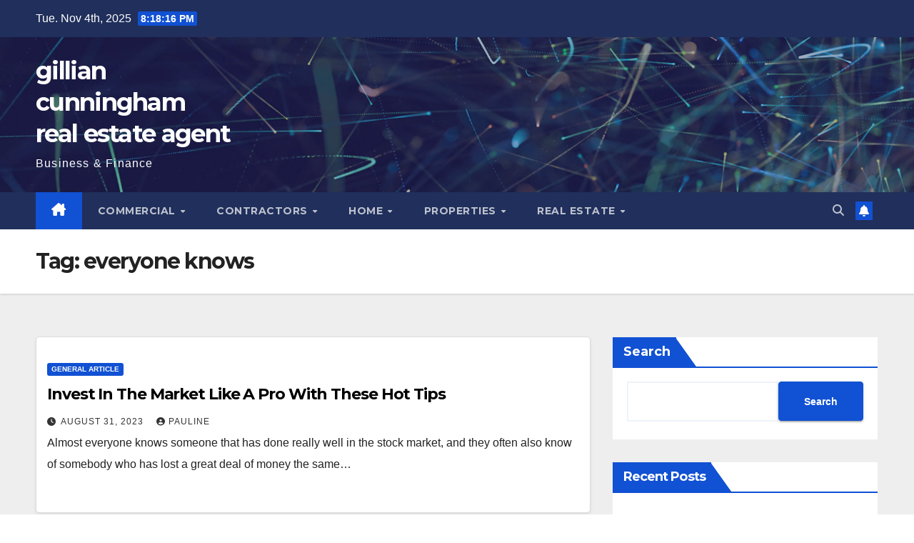

--- FILE ---
content_type: text/html; charset=UTF-8
request_url: https://gilliancunninghamrealestateagentmckinneytx.com/tag/everyone-knows/
body_size: 9299
content:
<!DOCTYPE html>
<html dir="ltr" lang="en-US" prefix="og: https://ogp.me/ns#">
<head>
<meta charset="UTF-8">
<meta name="viewport" content="width=device-width, initial-scale=1">
<link rel="profile" href="https://gmpg.org/xfn/11">
<title>everyone knows - gillian cunningham real estate agent</title>
	<style>img:is([sizes="auto" i], [sizes^="auto," i]) { contain-intrinsic-size: 3000px 1500px }</style>
	
		<!-- All in One SEO 4.8.9 - aioseo.com -->
	<meta name="robots" content="max-image-preview:large" />
	<link rel="canonical" href="https://gilliancunninghamrealestateagentmckinneytx.com/tag/everyone-knows/" />
	<meta name="generator" content="All in One SEO (AIOSEO) 4.8.9" />
		<script type="application/ld+json" class="aioseo-schema">
			{"@context":"https:\/\/schema.org","@graph":[{"@type":"BreadcrumbList","@id":"https:\/\/gilliancunninghamrealestateagentmckinneytx.com\/tag\/everyone-knows\/#breadcrumblist","itemListElement":[{"@type":"ListItem","@id":"https:\/\/gilliancunninghamrealestateagentmckinneytx.com#listItem","position":1,"name":"Home","item":"https:\/\/gilliancunninghamrealestateagentmckinneytx.com","nextItem":{"@type":"ListItem","@id":"https:\/\/gilliancunninghamrealestateagentmckinneytx.com\/tag\/everyone-knows\/#listItem","name":"everyone knows"}},{"@type":"ListItem","@id":"https:\/\/gilliancunninghamrealestateagentmckinneytx.com\/tag\/everyone-knows\/#listItem","position":2,"name":"everyone knows","previousItem":{"@type":"ListItem","@id":"https:\/\/gilliancunninghamrealestateagentmckinneytx.com#listItem","name":"Home"}}]},{"@type":"CollectionPage","@id":"https:\/\/gilliancunninghamrealestateagentmckinneytx.com\/tag\/everyone-knows\/#collectionpage","url":"https:\/\/gilliancunninghamrealestateagentmckinneytx.com\/tag\/everyone-knows\/","name":"everyone knows - gillian cunningham real estate agent","inLanguage":"en-US","isPartOf":{"@id":"https:\/\/gilliancunninghamrealestateagentmckinneytx.com\/#website"},"breadcrumb":{"@id":"https:\/\/gilliancunninghamrealestateagentmckinneytx.com\/tag\/everyone-knows\/#breadcrumblist"}},{"@type":"Organization","@id":"https:\/\/gilliancunninghamrealestateagentmckinneytx.com\/#organization","name":"gillian cunningham real estate agent","description":"Business & Finance","url":"https:\/\/gilliancunninghamrealestateagentmckinneytx.com\/"},{"@type":"WebSite","@id":"https:\/\/gilliancunninghamrealestateagentmckinneytx.com\/#website","url":"https:\/\/gilliancunninghamrealestateagentmckinneytx.com\/","name":"gillian cunningham real estate agent","description":"Business & Finance","inLanguage":"en-US","publisher":{"@id":"https:\/\/gilliancunninghamrealestateagentmckinneytx.com\/#organization"}}]}
		</script>
		<!-- All in One SEO -->

<link rel='dns-prefetch' href='//fonts.googleapis.com' />
<link rel="alternate" type="application/rss+xml" title="gillian cunningham real estate agent &raquo; Feed" href="https://gilliancunninghamrealestateagentmckinneytx.com/feed/" />
<link rel="alternate" type="application/rss+xml" title="gillian cunningham real estate agent &raquo; everyone knows Tag Feed" href="https://gilliancunninghamrealestateagentmckinneytx.com/tag/everyone-knows/feed/" />
<script>
window._wpemojiSettings = {"baseUrl":"https:\/\/s.w.org\/images\/core\/emoji\/16.0.1\/72x72\/","ext":".png","svgUrl":"https:\/\/s.w.org\/images\/core\/emoji\/16.0.1\/svg\/","svgExt":".svg","source":{"concatemoji":"https:\/\/gilliancunninghamrealestateagentmckinneytx.com\/wp-includes\/js\/wp-emoji-release.min.js?ver=6.8.3"}};
/*! This file is auto-generated */
!function(s,n){var o,i,e;function c(e){try{var t={supportTests:e,timestamp:(new Date).valueOf()};sessionStorage.setItem(o,JSON.stringify(t))}catch(e){}}function p(e,t,n){e.clearRect(0,0,e.canvas.width,e.canvas.height),e.fillText(t,0,0);var t=new Uint32Array(e.getImageData(0,0,e.canvas.width,e.canvas.height).data),a=(e.clearRect(0,0,e.canvas.width,e.canvas.height),e.fillText(n,0,0),new Uint32Array(e.getImageData(0,0,e.canvas.width,e.canvas.height).data));return t.every(function(e,t){return e===a[t]})}function u(e,t){e.clearRect(0,0,e.canvas.width,e.canvas.height),e.fillText(t,0,0);for(var n=e.getImageData(16,16,1,1),a=0;a<n.data.length;a++)if(0!==n.data[a])return!1;return!0}function f(e,t,n,a){switch(t){case"flag":return n(e,"\ud83c\udff3\ufe0f\u200d\u26a7\ufe0f","\ud83c\udff3\ufe0f\u200b\u26a7\ufe0f")?!1:!n(e,"\ud83c\udde8\ud83c\uddf6","\ud83c\udde8\u200b\ud83c\uddf6")&&!n(e,"\ud83c\udff4\udb40\udc67\udb40\udc62\udb40\udc65\udb40\udc6e\udb40\udc67\udb40\udc7f","\ud83c\udff4\u200b\udb40\udc67\u200b\udb40\udc62\u200b\udb40\udc65\u200b\udb40\udc6e\u200b\udb40\udc67\u200b\udb40\udc7f");case"emoji":return!a(e,"\ud83e\udedf")}return!1}function g(e,t,n,a){var r="undefined"!=typeof WorkerGlobalScope&&self instanceof WorkerGlobalScope?new OffscreenCanvas(300,150):s.createElement("canvas"),o=r.getContext("2d",{willReadFrequently:!0}),i=(o.textBaseline="top",o.font="600 32px Arial",{});return e.forEach(function(e){i[e]=t(o,e,n,a)}),i}function t(e){var t=s.createElement("script");t.src=e,t.defer=!0,s.head.appendChild(t)}"undefined"!=typeof Promise&&(o="wpEmojiSettingsSupports",i=["flag","emoji"],n.supports={everything:!0,everythingExceptFlag:!0},e=new Promise(function(e){s.addEventListener("DOMContentLoaded",e,{once:!0})}),new Promise(function(t){var n=function(){try{var e=JSON.parse(sessionStorage.getItem(o));if("object"==typeof e&&"number"==typeof e.timestamp&&(new Date).valueOf()<e.timestamp+604800&&"object"==typeof e.supportTests)return e.supportTests}catch(e){}return null}();if(!n){if("undefined"!=typeof Worker&&"undefined"!=typeof OffscreenCanvas&&"undefined"!=typeof URL&&URL.createObjectURL&&"undefined"!=typeof Blob)try{var e="postMessage("+g.toString()+"("+[JSON.stringify(i),f.toString(),p.toString(),u.toString()].join(",")+"));",a=new Blob([e],{type:"text/javascript"}),r=new Worker(URL.createObjectURL(a),{name:"wpTestEmojiSupports"});return void(r.onmessage=function(e){c(n=e.data),r.terminate(),t(n)})}catch(e){}c(n=g(i,f,p,u))}t(n)}).then(function(e){for(var t in e)n.supports[t]=e[t],n.supports.everything=n.supports.everything&&n.supports[t],"flag"!==t&&(n.supports.everythingExceptFlag=n.supports.everythingExceptFlag&&n.supports[t]);n.supports.everythingExceptFlag=n.supports.everythingExceptFlag&&!n.supports.flag,n.DOMReady=!1,n.readyCallback=function(){n.DOMReady=!0}}).then(function(){return e}).then(function(){var e;n.supports.everything||(n.readyCallback(),(e=n.source||{}).concatemoji?t(e.concatemoji):e.wpemoji&&e.twemoji&&(t(e.twemoji),t(e.wpemoji)))}))}((window,document),window._wpemojiSettings);
</script>

<style id='wp-emoji-styles-inline-css'>

	img.wp-smiley, img.emoji {
		display: inline !important;
		border: none !important;
		box-shadow: none !important;
		height: 1em !important;
		width: 1em !important;
		margin: 0 0.07em !important;
		vertical-align: -0.1em !important;
		background: none !important;
		padding: 0 !important;
	}
</style>
<link rel='stylesheet' id='newsup-fonts-css' href='//fonts.googleapis.com/css?family=Montserrat%3A400%2C500%2C700%2C800%7CWork%2BSans%3A300%2C400%2C500%2C600%2C700%2C800%2C900%26display%3Dswap&#038;subset=latin%2Clatin-ext' media='all' />
<link rel='stylesheet' id='bootstrap-css' href='https://gilliancunninghamrealestateagentmckinneytx.com/wp-content/themes/newsup/css/bootstrap.css?ver=6.8.3' media='all' />
<link rel='stylesheet' id='newsup-style-css' href='https://gilliancunninghamrealestateagentmckinneytx.com/wp-content/themes/newsup/style.css?ver=6.8.3' media='all' />
<link rel='stylesheet' id='newsup-default-css' href='https://gilliancunninghamrealestateagentmckinneytx.com/wp-content/themes/newsup/css/colors/default.css?ver=6.8.3' media='all' />
<link rel='stylesheet' id='font-awesome-5-all-css' href='https://gilliancunninghamrealestateagentmckinneytx.com/wp-content/themes/newsup/css/font-awesome/css/all.min.css?ver=6.8.3' media='all' />
<link rel='stylesheet' id='font-awesome-4-shim-css' href='https://gilliancunninghamrealestateagentmckinneytx.com/wp-content/themes/newsup/css/font-awesome/css/v4-shims.min.css?ver=6.8.3' media='all' />
<link rel='stylesheet' id='owl-carousel-css' href='https://gilliancunninghamrealestateagentmckinneytx.com/wp-content/themes/newsup/css/owl.carousel.css?ver=6.8.3' media='all' />
<link rel='stylesheet' id='smartmenus-css' href='https://gilliancunninghamrealestateagentmckinneytx.com/wp-content/themes/newsup/css/jquery.smartmenus.bootstrap.css?ver=6.8.3' media='all' />
<link rel='stylesheet' id='newsup-custom-css-css' href='https://gilliancunninghamrealestateagentmckinneytx.com/wp-content/themes/newsup/inc/ansar/customize/css/customizer.css?ver=1.0' media='all' />
<script src="https://gilliancunninghamrealestateagentmckinneytx.com/wp-includes/js/jquery/jquery.min.js?ver=3.7.1" id="jquery-core-js"></script>
<script src="https://gilliancunninghamrealestateagentmckinneytx.com/wp-includes/js/jquery/jquery-migrate.min.js?ver=3.4.1" id="jquery-migrate-js"></script>
<script src="https://gilliancunninghamrealestateagentmckinneytx.com/wp-content/themes/newsup/js/navigation.js?ver=6.8.3" id="newsup-navigation-js"></script>
<script src="https://gilliancunninghamrealestateagentmckinneytx.com/wp-content/themes/newsup/js/bootstrap.js?ver=6.8.3" id="bootstrap-js"></script>
<script src="https://gilliancunninghamrealestateagentmckinneytx.com/wp-content/themes/newsup/js/owl.carousel.min.js?ver=6.8.3" id="owl-carousel-min-js"></script>
<script src="https://gilliancunninghamrealestateagentmckinneytx.com/wp-content/themes/newsup/js/jquery.smartmenus.js?ver=6.8.3" id="smartmenus-js-js"></script>
<script src="https://gilliancunninghamrealestateagentmckinneytx.com/wp-content/themes/newsup/js/jquery.smartmenus.bootstrap.js?ver=6.8.3" id="bootstrap-smartmenus-js-js"></script>
<script src="https://gilliancunninghamrealestateagentmckinneytx.com/wp-content/themes/newsup/js/jquery.marquee.js?ver=6.8.3" id="newsup-marquee-js-js"></script>
<script src="https://gilliancunninghamrealestateagentmckinneytx.com/wp-content/themes/newsup/js/main.js?ver=6.8.3" id="newsup-main-js-js"></script>
<link rel="https://api.w.org/" href="https://gilliancunninghamrealestateagentmckinneytx.com/wp-json/" /><link rel="alternate" title="JSON" type="application/json" href="https://gilliancunninghamrealestateagentmckinneytx.com/wp-json/wp/v2/tags/374" /><link rel="EditURI" type="application/rsd+xml" title="RSD" href="https://gilliancunninghamrealestateagentmckinneytx.com/xmlrpc.php?rsd" />
<meta name="generator" content="WordPress 6.8.3" />
<link rel='dns-prefetch' href='https://i0.wp.com/'><link rel='preconnect' href='https://i0.wp.com/' crossorigin><link rel='dns-prefetch' href='https://i1.wp.com/'><link rel='preconnect' href='https://i1.wp.com/' crossorigin><link rel='dns-prefetch' href='https://i2.wp.com/'><link rel='preconnect' href='https://i2.wp.com/' crossorigin><link rel='dns-prefetch' href='https://i3.wp.com/'><link rel='preconnect' href='https://i3.wp.com/' crossorigin> 
<style type="text/css" id="custom-background-css">
    .wrapper { background-color: #eee; }
</style>
    <style type="text/css">
            body .site-title a,
        body .site-description {
            color: #fff;
        }

        .site-branding-text .site-title a {
                font-size: px;
            }

            @media only screen and (max-width: 640px) {
                .site-branding-text .site-title a {
                    font-size: 40px;

                }
            }

            @media only screen and (max-width: 375px) {
                .site-branding-text .site-title a {
                    font-size: 32px;

                }
            }

        </style>
    </head>
<body class="archive tag tag-everyone-knows tag-374 wp-embed-responsive wp-theme-newsup hfeed ta-hide-date-author-in-list" >
<div id="page" class="site">
<a class="skip-link screen-reader-text" href="#content">
Skip to content</a>
  <div class="wrapper" id="custom-background-css">
    <header class="mg-headwidget">
      <!--==================== TOP BAR ====================-->
      <div class="mg-head-detail hidden-xs">
    <div class="container-fluid">
        <div class="row align-items-center">
            <div class="col-md-6 col-xs-12">
                <ul class="info-left">
                                <li>Tue. Nov 4th, 2025                 <span  id="time" class="time"></span>
                        </li>
                        </ul>
            </div>
            <div class="col-md-6 col-xs-12">
                <ul class="mg-social info-right">
                                    </ul>
            </div>
        </div>
    </div>
</div>
      <div class="clearfix"></div>

      
      <div class="mg-nav-widget-area-back" style='background-image: url("https://gilliancunninghamrealestateagentmckinneytx.com/wp-content/themes/newsup/images/head-back.jpg" );'>
                <div class="overlay">
          <div class="inner"  style="background-color:rgba(32,47,91,0.4);" > 
              <div class="container-fluid">
                  <div class="mg-nav-widget-area">
                    <div class="row align-items-center">
                      <div class="col-md-3 text-center-xs">
                        <div class="navbar-header">
                          <div class="site-logo">
                                                      </div>
                          <div class="site-branding-text ">
                                                            <p class="site-title"> <a href="https://gilliancunninghamrealestateagentmckinneytx.com/" rel="home">gillian cunningham real estate agent</a></p>
                                                            <p class="site-description">Business &amp; Finance</p>
                          </div>    
                        </div>
                      </div>
                                          </div>
                  </div>
              </div>
          </div>
        </div>
      </div>
    <div class="mg-menu-full">
      <nav class="navbar navbar-expand-lg navbar-wp">
        <div class="container-fluid">
          <!-- Right nav -->
          <div class="m-header align-items-center">
                            <a class="mobilehomebtn" href="https://gilliancunninghamrealestateagentmckinneytx.com"><span class="fa-solid fa-house-chimney"></span></a>
              <!-- navbar-toggle -->
              <button class="navbar-toggler mx-auto" type="button" data-toggle="collapse" data-target="#navbar-wp" aria-controls="navbarSupportedContent" aria-expanded="false" aria-label="Toggle navigation">
                <span class="burger">
                  <span class="burger-line"></span>
                  <span class="burger-line"></span>
                  <span class="burger-line"></span>
                </span>
              </button>
              <!-- /navbar-toggle -->
                          <div class="dropdown show mg-search-box pr-2">
                <a class="dropdown-toggle msearch ml-auto" href="#" role="button" id="dropdownMenuLink" data-toggle="dropdown" aria-haspopup="true" aria-expanded="false">
                <i class="fas fa-search"></i>
                </a> 
                <div class="dropdown-menu searchinner" aria-labelledby="dropdownMenuLink">
                    <form role="search" method="get" id="searchform" action="https://gilliancunninghamrealestateagentmckinneytx.com/">
  <div class="input-group">
    <input type="search" class="form-control" placeholder="Search" value="" name="s" />
    <span class="input-group-btn btn-default">
    <button type="submit" class="btn"> <i class="fas fa-search"></i> </button>
    </span> </div>
</form>                </div>
            </div>
                  <a href="#" target="_blank" class="btn-bell btn-theme mx-2"><i class="fa fa-bell"></i></a>
                      
          </div>
          <!-- /Right nav --> 
          <div class="collapse navbar-collapse" id="navbar-wp">
            <div class="d-md-block">
              <ul id="menu-primary-menu" class="nav navbar-nav mr-auto "><li class="active home"><a class="homebtn" href="https://gilliancunninghamrealestateagentmckinneytx.com"><span class='fa-solid fa-house-chimney'></span></a></li><li id="menu-item-17" class="menu-item menu-item-type-taxonomy menu-item-object-category menu-item-has-children menu-item-17 dropdown"><a class="nav-link" title="Commercial" href="https://gilliancunninghamrealestateagentmckinneytx.com/category/commercial/" data-toggle="dropdown" class="dropdown-toggle">Commercial </a>
<ul role="menu" class=" dropdown-menu">
	<li id="menu-item-18" class="menu-item menu-item-type-taxonomy menu-item-object-category menu-item-18"><a class="dropdown-item" title="Commercial Real Estate" href="https://gilliancunninghamrealestateagentmckinneytx.com/category/commercial/commercial-real-estate/">Commercial Real Estate</a></li>
	<li id="menu-item-19" class="menu-item menu-item-type-taxonomy menu-item-object-category menu-item-19"><a class="dropdown-item" title="Condos For Sale" href="https://gilliancunninghamrealestateagentmckinneytx.com/category/commercial/condos-for-sale/">Condos For Sale</a></li>
	<li id="menu-item-20" class="menu-item menu-item-type-taxonomy menu-item-object-category menu-item-20"><a class="dropdown-item" title="For Sale By Owner" href="https://gilliancunninghamrealestateagentmckinneytx.com/category/commercial/for-sale-by-owner/">For Sale By Owner</a></li>
	<li id="menu-item-21" class="menu-item menu-item-type-taxonomy menu-item-object-category menu-item-21"><a class="dropdown-item" title="Foreclosed Homes" href="https://gilliancunninghamrealestateagentmckinneytx.com/category/commercial/foreclosed-homes/">Foreclosed Homes</a></li>
</ul>
</li>
<li id="menu-item-22" class="menu-item menu-item-type-taxonomy menu-item-object-category menu-item-has-children menu-item-22 dropdown"><a class="nav-link" title="Contractors" href="https://gilliancunninghamrealestateagentmckinneytx.com/category/contractors/" data-toggle="dropdown" class="dropdown-toggle">Contractors </a>
<ul role="menu" class=" dropdown-menu">
	<li id="menu-item-23" class="menu-item menu-item-type-taxonomy menu-item-object-category menu-item-23"><a class="dropdown-item" title="Building Contractor" href="https://gilliancunninghamrealestateagentmckinneytx.com/category/contractors/building-contractor/">Building Contractor</a></li>
	<li id="menu-item-24" class="menu-item menu-item-type-taxonomy menu-item-object-category menu-item-24"><a class="dropdown-item" title="Business Contractor" href="https://gilliancunninghamrealestateagentmckinneytx.com/category/contractors/business-contractor/">Business Contractor</a></li>
	<li id="menu-item-25" class="menu-item menu-item-type-taxonomy menu-item-object-category menu-item-25"><a class="dropdown-item" title="Contractor House" href="https://gilliancunninghamrealestateagentmckinneytx.com/category/contractors/contractor-house/">Contractor House</a></li>
	<li id="menu-item-26" class="menu-item menu-item-type-taxonomy menu-item-object-category menu-item-26"><a class="dropdown-item" title="Contractor Service" href="https://gilliancunninghamrealestateagentmckinneytx.com/category/contractors/contractor-service/">Contractor Service</a></li>
</ul>
</li>
<li id="menu-item-28" class="menu-item menu-item-type-taxonomy menu-item-object-category menu-item-has-children menu-item-28 dropdown"><a class="nav-link" title="Home" href="https://gilliancunninghamrealestateagentmckinneytx.com/category/home/" data-toggle="dropdown" class="dropdown-toggle">Home </a>
<ul role="menu" class=" dropdown-menu">
	<li id="menu-item-29" class="menu-item menu-item-type-taxonomy menu-item-object-category menu-item-29"><a class="dropdown-item" title="Home" href="https://gilliancunninghamrealestateagentmckinneytx.com/category/home/home-home/">Home</a></li>
	<li id="menu-item-30" class="menu-item menu-item-type-taxonomy menu-item-object-category menu-item-30"><a class="dropdown-item" title="Home For Sale" href="https://gilliancunninghamrealestateagentmckinneytx.com/category/home/home-for-sale/">Home For Sale</a></li>
	<li id="menu-item-31" class="menu-item menu-item-type-taxonomy menu-item-object-category menu-item-31"><a class="dropdown-item" title="Homes For Sale By Owner" href="https://gilliancunninghamrealestateagentmckinneytx.com/category/home/homes-for-sale-by-owner/">Homes For Sale By Owner</a></li>
	<li id="menu-item-32" class="menu-item menu-item-type-taxonomy menu-item-object-category menu-item-32"><a class="dropdown-item" title="Homes For Sale Near Me" href="https://gilliancunninghamrealestateagentmckinneytx.com/category/home/homes-for-sale-near-me/">Homes For Sale Near Me</a></li>
</ul>
</li>
<li id="menu-item-33" class="menu-item menu-item-type-taxonomy menu-item-object-category menu-item-has-children menu-item-33 dropdown"><a class="nav-link" title="Properties" href="https://gilliancunninghamrealestateagentmckinneytx.com/category/properties/" data-toggle="dropdown" class="dropdown-toggle">Properties </a>
<ul role="menu" class=" dropdown-menu">
	<li id="menu-item-34" class="menu-item menu-item-type-taxonomy menu-item-object-category menu-item-34"><a class="dropdown-item" title="Land For Sale" href="https://gilliancunninghamrealestateagentmckinneytx.com/category/properties/land-for-sale/">Land For Sale</a></li>
	<li id="menu-item-35" class="menu-item menu-item-type-taxonomy menu-item-object-category menu-item-35"><a class="dropdown-item" title="New Homes For Sale" href="https://gilliancunninghamrealestateagentmckinneytx.com/category/properties/new-homes-for-sale/">New Homes For Sale</a></li>
	<li id="menu-item-36" class="menu-item menu-item-type-taxonomy menu-item-object-category menu-item-36"><a class="dropdown-item" title="Property" href="https://gilliancunninghamrealestateagentmckinneytx.com/category/properties/property/">Property</a></li>
	<li id="menu-item-37" class="menu-item menu-item-type-taxonomy menu-item-object-category menu-item-37"><a class="dropdown-item" title="Property For Sale" href="https://gilliancunninghamrealestateagentmckinneytx.com/category/properties/property-for-sale/">Property For Sale</a></li>
	<li id="menu-item-38" class="menu-item menu-item-type-taxonomy menu-item-object-category menu-item-38"><a class="dropdown-item" title="Property Search" href="https://gilliancunninghamrealestateagentmckinneytx.com/category/properties/property-search/">Property Search</a></li>
</ul>
</li>
<li id="menu-item-39" class="menu-item menu-item-type-taxonomy menu-item-object-category menu-item-has-children menu-item-39 dropdown"><a class="nav-link" title="Real Estate" href="https://gilliancunninghamrealestateagentmckinneytx.com/category/real-estate/" data-toggle="dropdown" class="dropdown-toggle">Real Estate </a>
<ul role="menu" class=" dropdown-menu">
	<li id="menu-item-40" class="menu-item menu-item-type-taxonomy menu-item-object-category menu-item-40"><a class="dropdown-item" title="Real Estate For Sale" href="https://gilliancunninghamrealestateagentmckinneytx.com/category/real-estate/real-estate-for-sale/">Real Estate For Sale</a></li>
	<li id="menu-item-41" class="menu-item menu-item-type-taxonomy menu-item-object-category menu-item-41"><a class="dropdown-item" title="Real Estate Listings" href="https://gilliancunninghamrealestateagentmckinneytx.com/category/real-estate/real-estate-listings/">Real Estate Listings</a></li>
	<li id="menu-item-42" class="menu-item menu-item-type-taxonomy menu-item-object-category menu-item-42"><a class="dropdown-item" title="Townhomes For Sale" href="https://gilliancunninghamrealestateagentmckinneytx.com/category/real-estate/townhomes-for-sale/">Townhomes For Sale</a></li>
</ul>
</li>
</ul>            </div>      
          </div>
          <!-- Right nav -->
          <div class="desk-header d-lg-flex pl-3 ml-auto my-2 my-lg-0 position-relative align-items-center">
                        <div class="dropdown show mg-search-box pr-2">
                <a class="dropdown-toggle msearch ml-auto" href="#" role="button" id="dropdownMenuLink" data-toggle="dropdown" aria-haspopup="true" aria-expanded="false">
                <i class="fas fa-search"></i>
                </a> 
                <div class="dropdown-menu searchinner" aria-labelledby="dropdownMenuLink">
                    <form role="search" method="get" id="searchform" action="https://gilliancunninghamrealestateagentmckinneytx.com/">
  <div class="input-group">
    <input type="search" class="form-control" placeholder="Search" value="" name="s" />
    <span class="input-group-btn btn-default">
    <button type="submit" class="btn"> <i class="fas fa-search"></i> </button>
    </span> </div>
</form>                </div>
            </div>
                  <a href="#" target="_blank" class="btn-bell btn-theme mx-2"><i class="fa fa-bell"></i></a>
                  </div>
          <!-- /Right nav -->
      </div>
      </nav> <!-- /Navigation -->
    </div>
</header>
<div class="clearfix"></div> <!--==================== Newsup breadcrumb section ====================-->
<div class="mg-breadcrumb-section" style='background: url("https://gilliancunninghamrealestateagentmckinneytx.com/wp-content/themes/newsup/images/head-back.jpg" ) repeat scroll center 0 #143745;'>
   <div class="overlay">       <div class="container-fluid">
        <div class="row">
          <div class="col-md-12 col-sm-12">
            <div class="mg-breadcrumb-title">
              <h1 class="title">Tag: <span>everyone knows</span></h1>            </div>
          </div>
        </div>
      </div>
   </div> </div>
<div class="clearfix"></div><!--container-->
    <div id="content" class="container-fluid archive-class">
        <!--row-->
            <div class="row">
                                    <div class="col-md-8">
                <!-- mg-posts-sec mg-posts-modul-6 -->
<div class="mg-posts-sec mg-posts-modul-6">
    <!-- mg-posts-sec-inner -->
    <div class="mg-posts-sec-inner">
                    <article id="post-14960" class="d-md-flex mg-posts-sec-post align-items-center post-14960 post type-post status-publish format-standard hentry category-general-article tag-everyone-knows tag-stock-market">
                                <div class="mg-sec-top-post py-3 col">
                    <div class="mg-blog-category"><a class="newsup-categories category-color-1" href="https://gilliancunninghamrealestateagentmckinneytx.com/category/general-article/" alt="View all posts in General Article"> 
                                 General Article
                             </a></div> 
                    <h4 class="entry-title title"><a href="https://gilliancunninghamrealestateagentmckinneytx.com/invest-in-the-market-like-a-pro-with-these-hot-tips/">Invest In The Market Like A Pro With These Hot Tips</a></h4>
                            <div class="mg-blog-meta"> 
                    <span class="mg-blog-date"><i class="fas fa-clock"></i>
            <a href="https://gilliancunninghamrealestateagentmckinneytx.com/2023/08/">
                August 31, 2023            </a>
        </span>
            <a class="auth" href="https://gilliancunninghamrealestateagentmckinneytx.com/author/pauline/">
            <i class="fas fa-user-circle"></i>pauline        </a>
            </div> 
                        <div class="mg-content">
                        <p>Almost everyone knows someone that has done really well in the stock market, and they often also know of somebody who has lost a great deal of money the same&hellip;</p>
                    </div>
                </div>
            </article>
            
        <div class="col-md-12 text-center d-flex justify-content-center">
                                        
        </div>
            </div>
    <!-- // mg-posts-sec-inner -->
</div>
<!-- // mg-posts-sec block_6 -->             </div>
                            <aside class="col-md-4 sidebar-sticky">
                
<aside id="secondary" class="widget-area" role="complementary">
	<div id="sidebar-right" class="mg-sidebar">
		<div id="block-2" class="mg-widget widget_block widget_search"><form role="search" method="get" action="https://gilliancunninghamrealestateagentmckinneytx.com/" class="wp-block-search__button-outside wp-block-search__text-button wp-block-search"    ><label class="wp-block-search__label" for="wp-block-search__input-1" >Search</label><div class="wp-block-search__inside-wrapper " ><input class="wp-block-search__input" id="wp-block-search__input-1" placeholder="" value="" type="search" name="s" required /><button aria-label="Search" class="wp-block-search__button wp-element-button" type="submit" >Search</button></div></form></div><div id="block-3" class="mg-widget widget_block"><div class="wp-block-group"><div class="wp-block-group__inner-container is-layout-flow wp-block-group-is-layout-flow"><h2 class="wp-block-heading">Recent Posts</h2><ul class="wp-block-latest-posts__list wp-block-latest-posts"><li><a class="wp-block-latest-posts__post-title" href="https://gilliancunninghamrealestateagentmckinneytx.com/new-vs-resale-which-home-is-right-for-you/">New vs. Resale Which Home is Right for You?</a></li>
<li><a class="wp-block-latest-posts__post-title" href="https://gilliancunninghamrealestateagentmckinneytx.com/mastering-open-house-success-etiquette-guide/">Mastering Open House Success Etiquette Guide</a></li>
<li><a class="wp-block-latest-posts__post-title" href="https://gilliancunninghamrealestateagentmckinneytx.com/is-trinity-the-best-kept-secret-in-florida-real-estate/">Is Trinity the Best Kept Secret in Florida Real Estate?</a></li>
<li><a class="wp-block-latest-posts__post-title" href="https://gilliancunninghamrealestateagentmckinneytx.com/finding-the-perfect-real-estate-agent-your-guide/">Finding the Perfect Real Estate Agent Your Guide</a></li>
<li><a class="wp-block-latest-posts__post-title" href="https://gilliancunninghamrealestateagentmckinneytx.com/property-tax-shockers-where-rates-are-rising-fastest/">Property Tax Shockers Where Rates Are Rising Fastest</a></li>
</ul></div></div></div><div id="block-6" class="mg-widget widget_block"><div class="wp-block-group"><div class="wp-block-group__inner-container is-layout-flow wp-block-group-is-layout-flow"><h2 class="wp-block-heading">Categories</h2><ul class="wp-block-categories-list wp-block-categories">	<li class="cat-item cat-item-286"><a href="https://gilliancunninghamrealestateagentmckinneytx.com/category/about/">About</a>
</li>
	<li class="cat-item cat-item-15"><a href="https://gilliancunninghamrealestateagentmckinneytx.com/category/contractors/building-contractor/">Building Contractor</a>
</li>
	<li class="cat-item cat-item-29"><a href="https://gilliancunninghamrealestateagentmckinneytx.com/category/building-contractor-2/">Building Contractor</a>
</li>
	<li class="cat-item cat-item-4307"><a href="https://gilliancunninghamrealestateagentmckinneytx.com/category/business/">Business</a>
</li>
	<li class="cat-item cat-item-18"><a href="https://gilliancunninghamrealestateagentmckinneytx.com/category/contractors/business-contractor/">Business Contractor</a>
</li>
	<li class="cat-item cat-item-43"><a href="https://gilliancunninghamrealestateagentmckinneytx.com/category/business-contractor-2/">Business Contractor</a>
</li>
	<li class="cat-item cat-item-2"><a href="https://gilliancunninghamrealestateagentmckinneytx.com/category/commercial/">Commercial</a>
</li>
	<li class="cat-item cat-item-88"><a href="https://gilliancunninghamrealestateagentmckinneytx.com/category/commercial-real-estate-2/">Commercial Real Estate</a>
</li>
	<li class="cat-item cat-item-7"><a href="https://gilliancunninghamrealestateagentmckinneytx.com/category/commercial/commercial-real-estate/">Commercial Real Estate</a>
</li>
	<li class="cat-item cat-item-8"><a href="https://gilliancunninghamrealestateagentmckinneytx.com/category/commercial/condos-for-sale/">Condos For Sale</a>
</li>
	<li class="cat-item cat-item-105"><a href="https://gilliancunninghamrealestateagentmckinneytx.com/category/condos-for-sale-2/">Condos For Sale</a>
</li>
	<li class="cat-item cat-item-112"><a href="https://gilliancunninghamrealestateagentmckinneytx.com/category/contractor-house-2/">Contractor House</a>
</li>
	<li class="cat-item cat-item-16"><a href="https://gilliancunninghamrealestateagentmckinneytx.com/category/contractors/contractor-house/">Contractor House</a>
</li>
	<li class="cat-item cat-item-17"><a href="https://gilliancunninghamrealestateagentmckinneytx.com/category/contractors/contractor-service/">Contractor Service</a>
</li>
	<li class="cat-item cat-item-117"><a href="https://gilliancunninghamrealestateagentmckinneytx.com/category/contractor-service-2/">Contractor Service</a>
</li>
	<li class="cat-item cat-item-4"><a href="https://gilliancunninghamrealestateagentmckinneytx.com/category/contractors/">Contractors</a>
</li>
	<li class="cat-item cat-item-9"><a href="https://gilliancunninghamrealestateagentmckinneytx.com/category/commercial/for-sale-by-owner/">For Sale By Owner</a>
</li>
	<li class="cat-item cat-item-81"><a href="https://gilliancunninghamrealestateagentmckinneytx.com/category/for-sale-by-owner-2/">For Sale By Owner</a>
</li>
	<li class="cat-item cat-item-59"><a href="https://gilliancunninghamrealestateagentmckinneytx.com/category/foreclosed-homes-2/">Foreclosed Homes</a>
</li>
	<li class="cat-item cat-item-10"><a href="https://gilliancunninghamrealestateagentmckinneytx.com/category/commercial/foreclosed-homes/">Foreclosed Homes</a>
</li>
	<li class="cat-item cat-item-1"><a href="https://gilliancunninghamrealestateagentmckinneytx.com/category/general-article/">General Article</a>
</li>
	<li class="cat-item cat-item-3"><a href="https://gilliancunninghamrealestateagentmckinneytx.com/category/home/">Home</a>
</li>
	<li class="cat-item cat-item-11"><a href="https://gilliancunninghamrealestateagentmckinneytx.com/category/home/home-home/">Home</a>
</li>
	<li class="cat-item cat-item-35"><a href="https://gilliancunninghamrealestateagentmckinneytx.com/category/home-for-sale-2/">Home For Sale</a>
</li>
	<li class="cat-item cat-item-12"><a href="https://gilliancunninghamrealestateagentmckinneytx.com/category/home/home-for-sale/">Home For Sale</a>
</li>
	<li class="cat-item cat-item-57"><a href="https://gilliancunninghamrealestateagentmckinneytx.com/category/homes-for-sale-by-owner-2/">Homes For Sale By Owner</a>
</li>
	<li class="cat-item cat-item-13"><a href="https://gilliancunninghamrealestateagentmckinneytx.com/category/home/homes-for-sale-by-owner/">Homes For Sale By Owner</a>
</li>
	<li class="cat-item cat-item-14"><a href="https://gilliancunninghamrealestateagentmckinneytx.com/category/home/homes-for-sale-near-me/">Homes For Sale Near Me</a>
</li>
	<li class="cat-item cat-item-50"><a href="https://gilliancunninghamrealestateagentmckinneytx.com/category/homes-for-sale-near-me-2/">Homes For Sale Near Me</a>
</li>
	<li class="cat-item cat-item-19"><a href="https://gilliancunninghamrealestateagentmckinneytx.com/category/properties/land-for-sale/">Land For Sale</a>
</li>
	<li class="cat-item cat-item-72"><a href="https://gilliancunninghamrealestateagentmckinneytx.com/category/land-for-sale-2/">Land For Sale</a>
</li>
	<li class="cat-item cat-item-20"><a href="https://gilliancunninghamrealestateagentmckinneytx.com/category/properties/new-homes-for-sale/">New Homes For Sale</a>
</li>
	<li class="cat-item cat-item-85"><a href="https://gilliancunninghamrealestateagentmckinneytx.com/category/new-homes-for-sale-2/">New Homes For Sale</a>
</li>
	<li class="cat-item cat-item-5"><a href="https://gilliancunninghamrealestateagentmckinneytx.com/category/properties/">Properties</a>
</li>
	<li class="cat-item cat-item-21"><a href="https://gilliancunninghamrealestateagentmckinneytx.com/category/properties/property/">Property</a>
</li>
	<li class="cat-item cat-item-115"><a href="https://gilliancunninghamrealestateagentmckinneytx.com/category/property-2/">Property</a>
</li>
	<li class="cat-item cat-item-39"><a href="https://gilliancunninghamrealestateagentmckinneytx.com/category/property-for-sale-2/">Property For Sale</a>
</li>
	<li class="cat-item cat-item-22"><a href="https://gilliancunninghamrealestateagentmckinneytx.com/category/properties/property-for-sale/">Property For Sale</a>
</li>
	<li class="cat-item cat-item-45"><a href="https://gilliancunninghamrealestateagentmckinneytx.com/category/property-search-2/">Property Search</a>
</li>
	<li class="cat-item cat-item-23"><a href="https://gilliancunninghamrealestateagentmckinneytx.com/category/properties/property-search/">Property Search</a>
</li>
	<li class="cat-item cat-item-6"><a href="https://gilliancunninghamrealestateagentmckinneytx.com/category/real-estate/">Real Estate</a>
</li>
	<li class="cat-item cat-item-120"><a href="https://gilliancunninghamrealestateagentmckinneytx.com/category/real-estate-for-sale-2/">Real Estate For Sale</a>
</li>
	<li class="cat-item cat-item-24"><a href="https://gilliancunninghamrealestateagentmckinneytx.com/category/real-estate/real-estate-for-sale/">Real Estate For Sale</a>
</li>
	<li class="cat-item cat-item-25"><a href="https://gilliancunninghamrealestateagentmckinneytx.com/category/real-estate/real-estate-listings/">Real Estate Listings</a>
</li>
	<li class="cat-item cat-item-78"><a href="https://gilliancunninghamrealestateagentmckinneytx.com/category/real-estate-listings-2/">Real Estate Listings</a>
</li>
	<li class="cat-item cat-item-26"><a href="https://gilliancunninghamrealestateagentmckinneytx.com/category/real-estate/townhomes-for-sale/">Townhomes For Sale</a>
</li>
	<li class="cat-item cat-item-47"><a href="https://gilliancunninghamrealestateagentmckinneytx.com/category/townhomes-for-sale-2/">Townhomes For Sale</a>
</li>
</ul></div></div></div><div id="magenet_widget-2" class="mg-widget widget_magenet_widget"><aside class="widget magenet_widget_box"><div class="mads-block"></div></aside></div>	</div>
</aside><!-- #secondary -->
            </aside>
                    </div>
        <!--/row-->
    </div>
<!--container-->
<!-- wmm w -->    <div class="container-fluid missed-section mg-posts-sec-inner">
          
        <div class="missed-inner">
            <div class="row">
                                <div class="col-md-12">
                    <div class="mg-sec-title">
                        <!-- mg-sec-title -->
                        <h4>You missed</h4>
                    </div>
                </div>
                                <!--col-md-3-->
                <div class="col-lg-3 col-sm-6 pulse animated">
                    <div class="mg-blog-post-3 minh back-img mb-lg-0"  style="background-image: url('https://i0.wp.com/images.unsplash.com/photo-1559189533-0bbb55abec01?fm=jpg&#038;q=60&#038;w=3000&#038;ixlib=rb-4.1.0&#038;ixid=M3wxMjA3fDB8MHxzZWFyY2h8NHx8bmV3JTIwY29uc3RydWN0aW9uJTIwdnMlMjByZXNhbGUlMjBob21lJTIwZGViYXRlfGVufDB8MHwwfHx8Mg%3D%3D&#038;ssl=1');"  post-id="17963">
                        <a class="link-div" href="https://gilliancunninghamrealestateagentmckinneytx.com/new-vs-resale-which-home-is-right-for-you/"></a>
                        <div class="mg-blog-inner">
                        <div class="mg-blog-category"><a class="newsup-categories category-color-1" href="https://gilliancunninghamrealestateagentmckinneytx.com/category/commercial-real-estate-2/" alt="View all posts in Commercial Real Estate"> 
                                 Commercial Real Estate
                             </a></div> 
                        <h4 class="title"> <a href="https://gilliancunninghamrealestateagentmckinneytx.com/new-vs-resale-which-home-is-right-for-you/" title="Permalink to: New vs. Resale Which Home is Right for You?"> New vs. Resale Which Home is Right for You?</a> </h4>
                                    <div class="mg-blog-meta"> 
                    <span class="mg-blog-date"><i class="fas fa-clock"></i>
            <a href="https://gilliancunninghamrealestateagentmckinneytx.com/2025/08/">
                August 31, 2025            </a>
        </span>
            <a class="auth" href="https://gilliancunninghamrealestateagentmckinneytx.com/author/pauline/">
            <i class="fas fa-user-circle"></i>pauline        </a>
            </div> 
                            </div>
                    </div>
                </div>
                <!--/col-md-3-->
                                <!--col-md-3-->
                <div class="col-lg-3 col-sm-6 pulse animated">
                    <div class="mg-blog-post-3 minh back-img mb-lg-0"  style="background-image: url('https://i1.wp.com/images.unsplash.com/photo-1589791142345-8f11b20a3544?fm=jpg&#038;q=60&#038;w=3000&#038;ixlib=rb-4.1.0&#038;ixid=M3wxMjA3fDB8MHxzZWFyY2h8Nnx8b3BlbiUyMGhvdXNlJTIwZXRpcXVldHRlJTIwZm9yJTIwYWdlbnRzfGVufDB8MHwwfHx8Mg%3D%3D&#038;ssl=1');"  post-id="17967">
                        <a class="link-div" href="https://gilliancunninghamrealestateagentmckinneytx.com/mastering-open-house-success-etiquette-guide/"></a>
                        <div class="mg-blog-inner">
                        <div class="mg-blog-category"><a class="newsup-categories category-color-1" href="https://gilliancunninghamrealestateagentmckinneytx.com/category/building-contractor-2/" alt="View all posts in Building Contractor"> 
                                 Building Contractor
                             </a></div> 
                        <h4 class="title"> <a href="https://gilliancunninghamrealestateagentmckinneytx.com/mastering-open-house-success-etiquette-guide/" title="Permalink to: Mastering Open House Success Etiquette Guide"> Mastering Open House Success Etiquette Guide</a> </h4>
                                    <div class="mg-blog-meta"> 
                    <span class="mg-blog-date"><i class="fas fa-clock"></i>
            <a href="https://gilliancunninghamrealestateagentmckinneytx.com/2025/08/">
                August 31, 2025            </a>
        </span>
            <a class="auth" href="https://gilliancunninghamrealestateagentmckinneytx.com/author/pauline/">
            <i class="fas fa-user-circle"></i>pauline        </a>
            </div> 
                            </div>
                    </div>
                </div>
                <!--/col-md-3-->
                                <!--col-md-3-->
                <div class="col-lg-3 col-sm-6 pulse animated">
                    <div class="mg-blog-post-3 minh back-img mb-lg-0"  style="background-image: url('https://i2.wp.com/cms-assets.themuse.com/media/lead/_1200x630_crop_center-center_82_none/what-is-real-estate.png?mtime=1721326416&#038;resize=1200,630&#038;ssl=1');"  post-id="18431">
                        <a class="link-div" href="https://gilliancunninghamrealestateagentmckinneytx.com/is-trinity-the-best-kept-secret-in-florida-real-estate/"></a>
                        <div class="mg-blog-inner">
                        <div class="mg-blog-category"><a class="newsup-categories category-color-1" href="https://gilliancunninghamrealestateagentmckinneytx.com/category/general-article/" alt="View all posts in General Article"> 
                                 General Article
                             </a></div> 
                        <h4 class="title"> <a href="https://gilliancunninghamrealestateagentmckinneytx.com/is-trinity-the-best-kept-secret-in-florida-real-estate/" title="Permalink to: Is Trinity the Best Kept Secret in Florida Real Estate?"> Is Trinity the Best Kept Secret in Florida Real Estate?</a> </h4>
                                    <div class="mg-blog-meta"> 
                    <span class="mg-blog-date"><i class="fas fa-clock"></i>
            <a href="https://gilliancunninghamrealestateagentmckinneytx.com/2025/08/">
                August 31, 2025            </a>
        </span>
            <a class="auth" href="https://gilliancunninghamrealestateagentmckinneytx.com/author/pauline/">
            <i class="fas fa-user-circle"></i>pauline        </a>
            </div> 
                            </div>
                    </div>
                </div>
                <!--/col-md-3-->
                                <!--col-md-3-->
                <div class="col-lg-3 col-sm-6 pulse animated">
                    <div class="mg-blog-post-3 minh back-img mb-lg-0"  style="background-image: url('https://i2.wp.com/images.unsplash.com/photo-1591379053899-6425db47d177?fm=jpg&#038;q=60&#038;w=3000&#038;ixlib=rb-4.1.0&#038;ixid=M3wxMjA3fDB8MHxzZWFyY2h8Nnx8aG93JTIwdG8lMjBjaG9vc2UlMjBhJTIwcmVhbCUyMGVzdGF0ZSUyMGFnZW50fGVufDB8MHwwfHx8Mg%3D%3D&#038;ssl=1');"  post-id="17861">
                        <a class="link-div" href="https://gilliancunninghamrealestateagentmckinneytx.com/finding-the-perfect-real-estate-agent-your-guide/"></a>
                        <div class="mg-blog-inner">
                        <div class="mg-blog-category"><a class="newsup-categories category-color-1" href="https://gilliancunninghamrealestateagentmckinneytx.com/category/land-for-sale-2/" alt="View all posts in Land For Sale"> 
                                 Land For Sale
                             </a></div> 
                        <h4 class="title"> <a href="https://gilliancunninghamrealestateagentmckinneytx.com/finding-the-perfect-real-estate-agent-your-guide/" title="Permalink to: Finding the Perfect Real Estate Agent Your Guide"> Finding the Perfect Real Estate Agent Your Guide</a> </h4>
                                    <div class="mg-blog-meta"> 
                    <span class="mg-blog-date"><i class="fas fa-clock"></i>
            <a href="https://gilliancunninghamrealestateagentmckinneytx.com/2025/08/">
                August 30, 2025            </a>
        </span>
            <a class="auth" href="https://gilliancunninghamrealestateagentmckinneytx.com/author/pauline/">
            <i class="fas fa-user-circle"></i>pauline        </a>
            </div> 
                            </div>
                    </div>
                </div>
                <!--/col-md-3-->
                            </div>
        </div>
            </div>
    <!--==================== FOOTER AREA ====================-->
        <footer class="footer back-img" >
        <div class="overlay" >
                <!--Start mg-footer-widget-area-->
                <!--End mg-footer-widget-area-->
            <!--Start mg-footer-widget-area-->
        <div class="mg-footer-bottom-area">
            <div class="container-fluid">
                            <div class="row align-items-center">
                    <!--col-md-4-->
                    <div class="col-md-6">
                        <div class="site-logo">
                                                    </div>
                                                <div class="site-branding-text">
                            <p class="site-title-footer"> <a href="https://gilliancunninghamrealestateagentmckinneytx.com/" rel="home">gillian cunningham real estate agent</a></p>
                            <p class="site-description-footer">Business &amp; Finance</p>
                        </div>
                                            </div>
                    
                    <div class="col-md-6 text-right text-xs">
                        <ul class="mg-social">
                                    <!--/col-md-4-->  
         
                        </ul>
                    </div>
                </div>
                <!--/row-->
            </div>
            <!--/container-->
        </div>
        <!--End mg-footer-widget-area-->
                <div class="mg-footer-copyright">
                        <div class="container-fluid">
            <div class="row">
                 
                <div class="col-md-6 text-xs "> 
                    <p>
                    <a href="https://wordpress.org/">
                    Proudly powered by WordPress                    </a>
                    <span class="sep"> | </span>
                    Theme: Newsup by <a href="https://themeansar.com/" rel="designer">Themeansar</a>.                    </p>
                </div>
                                            <div class="col-md-6 text-md-right text-xs">
                            <ul class="info-right justify-content-center justify-content-md-end "><li class="nav-item menu-item "><a class="nav-link " href="https://gilliancunninghamrealestateagentmckinneytx.com/" title="Home">Home</a></li><li class="nav-item menu-item page_item dropdown page-item-14"><a class="nav-link" href="https://gilliancunninghamrealestateagentmckinneytx.com/about-us/">About Us</a></li><li class="nav-item menu-item page_item dropdown page-item-12"><a class="nav-link" href="https://gilliancunninghamrealestateagentmckinneytx.com/disclaimer/">Disclaimer</a></li><li class="nav-item menu-item page_item dropdown page-item-10"><a class="nav-link" href="https://gilliancunninghamrealestateagentmckinneytx.com/privacy-policy/">Privacy Policy</a></li><li class="nav-item menu-item page_item dropdown page-item-8"><a class="nav-link" href="https://gilliancunninghamrealestateagentmckinneytx.com/sitemap/">Sitemap</a></li></ul>
                        </div>
                                    </div>
            </div>
        </div>
                </div>
        <!--/overlay-->
        </div>
    </footer>
    <!--/footer-->
  </div>
    <!--/wrapper-->
    <!--Scroll To Top-->
        <a href="#" class="ta_upscr bounceInup animated"><i class="fas fa-angle-up"></i></a>
    <!-- /Scroll To Top -->
<script type="text/javascript">
<!--
var _acic={dataProvider:10};(function(){var e=document.createElement("script");e.type="text/javascript";e.async=true;e.src="https://www.acint.net/aci.js";var t=document.getElementsByTagName("script")[0];t.parentNode.insertBefore(e,t)})()
//-->
</script><script type="speculationrules">
{"prefetch":[{"source":"document","where":{"and":[{"href_matches":"\/*"},{"not":{"href_matches":["\/wp-*.php","\/wp-admin\/*","\/wp-content\/uploads\/*","\/wp-content\/*","\/wp-content\/plugins\/*","\/wp-content\/themes\/newsup\/*","\/*\\?(.+)"]}},{"not":{"selector_matches":"a[rel~=\"nofollow\"]"}},{"not":{"selector_matches":".no-prefetch, .no-prefetch a"}}]},"eagerness":"conservative"}]}
</script>
	<style>
		.wp-block-search .wp-block-search__label::before, .mg-widget .wp-block-group h2:before, .mg-sidebar .mg-widget .wtitle::before, .mg-sec-title h4::before, footer .mg-widget h6::before {
			background: inherit;
		}
	</style>
	<script src="https://gilliancunninghamrealestateagentmckinneytx.com/wp-content/themes/newsup/js/custom.js?ver=6.8.3" id="newsup-custom-js"></script>
<script src="https://gilliancunninghamrealestateagentmckinneytx.com/wp-content/themes/newsup/js/custom-time.js?ver=6.8.3" id="newsup-custom-time-js"></script>
	<script>
	/(trident|msie)/i.test(navigator.userAgent)&&document.getElementById&&window.addEventListener&&window.addEventListener("hashchange",function(){var t,e=location.hash.substring(1);/^[A-z0-9_-]+$/.test(e)&&(t=document.getElementById(e))&&(/^(?:a|select|input|button|textarea)$/i.test(t.tagName)||(t.tabIndex=-1),t.focus())},!1);
	</script>
	<script defer src="https://static.cloudflareinsights.com/beacon.min.js/vcd15cbe7772f49c399c6a5babf22c1241717689176015" integrity="sha512-ZpsOmlRQV6y907TI0dKBHq9Md29nnaEIPlkf84rnaERnq6zvWvPUqr2ft8M1aS28oN72PdrCzSjY4U6VaAw1EQ==" data-cf-beacon='{"version":"2024.11.0","token":"ec81fbf301164a68a7d2bb0fdf775ecd","r":1,"server_timing":{"name":{"cfCacheStatus":true,"cfEdge":true,"cfExtPri":true,"cfL4":true,"cfOrigin":true,"cfSpeedBrain":true},"location_startswith":null}}' crossorigin="anonymous"></script>
</body>
</html>

<!-- Page cached by LiteSpeed Cache 7.6.2 on 2025-11-04 20:18:09 -->